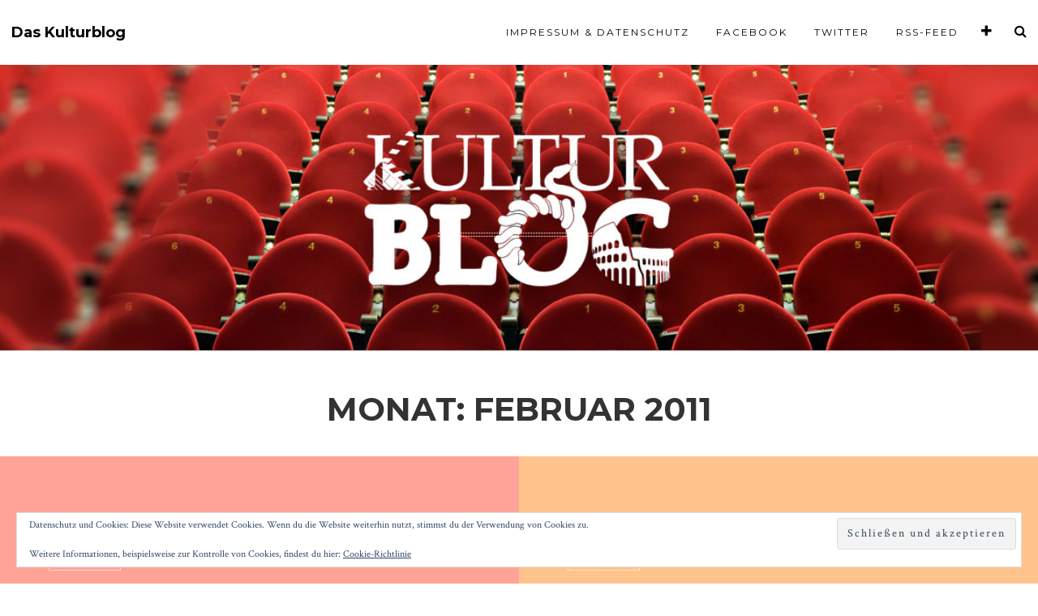

--- FILE ---
content_type: text/css
request_url: https://daskulturblog.com/wp-content/themes/silvio/style.css?ver=6.8.3
body_size: 16880
content:
/*
Theme Name: silvio
Theme URI: http://www.demo.silocreativo.com/silvio
Description: Silvio theme is a modern and clean layout for sharing travel photos and stories in WordPress Org.


Author: SiloCreativo
Author URI: http://www.silocreativo.com
Version: 1.3.1
License: GNU General Public License v2 or later
License URI: http://www.gnu.org/licenses/gpl-2.0.html
Tags: one-column, featured-images, custom-menu, custom-background, custom-colors, sticky-post, editor-style
Text Domain: silvio

This theme, like WordPress, is licensed under the GPL.
Use it to make something cool, have fun, and share what you've learned with others.
*/

/******************************************************************


------------ MAP ------------

01. RESET
02. TIPOGRAPHY
03. PATTERNS
04. GRIDS & SITE
05. HEADER STYLES
06. NAVIGATION STYLES
07. POSTS & CONTENT STYLES
08. PAGE NAVI STYLES
09. COMMENT STYLES
10. COMMENT FORM STYLES
11. SIDEBARS & ASIDES
12. FOOTER STYLES
13. MEDIA QUERIES

******************************************************************/

/**
 * 01. RESET
 *
 * Modified from Normalize.css to provide cross-browser consistency and a smart
 * default styling of HTML elements.
 *
 * @see http://git.io/normalize
 * -----------------------------------------------------------------------------------------------------------------------------------
 */
* {-webkit-box-sizing: border-box; -moz-box-sizing: border-box; box-sizing: border-box;}
article,
aside,
details,
figcaption,
figure,
footer,
header,
main,
nav,
section,
summary {
	display: block;
}

audio,
canvas,
video {
	display: inline-block;
	*display: inline;
	*zoom: 1;
}

audio:not([controls]) {
	display: none;
	height: 0;
}

[hidden] {
	display: none;
}

/**
 * 02. TIPOGRAPHY
 *
 * -------------------------------------------------------------------------------------------------------------------------------------------------------
 */
html {
	font-size: 100%;
	-webkit-text-size-adjust: 100%;
	-ms-text-size-adjust: 100%;
}

html,
button,
input,
select,
textarea {
	font-family: 'Crimson Text', serif;
}

body {
	color: #393939;
	background-color: #fff;
	padding: 0;
	border: 0;
	margin: 0 auto;
	font-weight: 400;
	text-rendering: optimizeLegibility;
	overflow-y: scroll;
}
a {
	color: #797979;
	text-decoration: none;
}
a:hover {
	color: #000;
	outline: 0;
}
a:focus,
:focus {
	outline: 0;
}
a:active,
a:visited {
	outline: 0;
}
h1, h2, h3, h4, h5, h6  {
	clear: both;
	font-family: 'Montserrat', Helvetica, sans-serif;
	text-transform: none;
	font-weight: 700;
	line-height: 1.4;
	color: #333;
}
h1 {
	margin: 44px 0 34px;
	font-size: 28px;
	font-size: 1.75rem;
}
h2 {
	margin: 44px 0 34px;
	font-size: 26px;
	font-size: 1.625rem;
}
h3 {
	margin: 34px 0 24px;
	font-size: 24px;
	font-size: 1.5rem;
}
h4 {
	margin: 24px 0 24px;
	font-size: 20px;
	font-size: 1.25rem;
}
h5 {
	margin: 24px 0 14px;
	font-size: 18px;
	font-size: 1.125rem;
}
h6 {
	margin: 24px 0 14px;
	font-size: 16px;
	font-size: 1rem;
}
address {
	font-style: italic;
	line-height: 1.5;
	margin: 0 0 24px;
	font-size: 20px;
	font-size: 1.25rem;
}
abbr[title] {
	border-bottom: 1px dotted;
}
b,
strong {
	font-weight: bold;
	color: #000;
}
dfn {
	font-style: italic;
}
mark {
	background: #ff0;
	color: #000;
}
p {
	line-height: 1.5;
	margin: 0 0 24px;
	font-size: 20px;
	font-size: 1.25rem;
}
code,
kbd,
pre,
samp {
	font-family: Consolas, Monaco, monospace;;
	_font-family: 'courier new', monospace;
	font-size: 18px;
	font-size: 1.125rem;
	-webkit-hyphens: none;
	-moz-hyphens:    none;
	-ms-hyphens:     none;
	hyphens:         none;
}
pre {
	background: #f5f5f5;
	color: #666;
	font-family: monospace;
	font-size: 18px;
	font-size: 1.125rem;
	margin: 20px 0;
	overflow: auto;
	padding: 20px;
	white-space: pre;
	white-space: pre-wrap;
}
blockquote,
q {
	-webkit-hyphens: none;
	-moz-hyphens:    none;
	-ms-hyphens:     none;
	hyphens:         none;
	quotes: none;
}
blockquote {
	font-size: 24px !important;
	font-size: 1.5rem !important;
	font-weight: 400;
	padding: 24px 24px 24px 100px;
	position: relative;
	margin: 0;
	font-style: italic;
	min-height: 115px;
}
blockquote p {
	font-size: 24px !important;
	font-size: 1.5rem !important;
	font-weight: 400;
	line-height: 1.45 !important;
	color: #797979;
}
blockquote blockquote {
	margin-right: 0;
}
blockquote cite,
blockquote small {
	font-size: 14px;
	font-size: 0.875rem;
	font-weight: 400;
	text-transform: uppercase;
	font-style: normal;
	font-family: 'Montserrat', Helvetica, sans-serif;
	color: #393939;
}
small {
	font-size: smaller;
}
sub,
sup {
	font-size: 75%;
	line-height: 0;
	position: relative;
	vertical-align: baseline;
}
sup {
	top: -0.5em;
}
sub {
	bottom: -0.25em;
}
dt {
	font-weight: bold;
}
menu,
ol,
ul {
	margin: 16px 0;
	padding: 0 0 0 40px;
	font-size: 20px;
	font-size: 1.25rem;
	line-height: 1.6;
}
dl {
	line-height: 1.6;
	font-size: 20px;
	font-size: 1.25rem;
}
ul {
	list-style: disc;
}
ol {
	list-style: decimal;
}
nav ul,
nav ol {
	list-style: none;
	list-style-image: none;
}
li >ul,
li > ol {
	margin: 0;
}
img {
	border: 0;
	-ms-interpolation-mode: bicubic;
	vertical-align: middle;
}
svg:not(:root) {
	overflow: hidden;
}
figure {
	margin: 0;
}
form {
	margin: 0;
}
fieldset {
	border: 1px solid #c0c0c0;
	margin: 0 2px;
	padding: 0.35em 0.625em 0.75em;
}
legend {
	border: 0;
	padding: 0;
	white-space: normal;
	*margin-left: -7px;
}
button,
input,
select,
textarea {
	font-size: 100%;
	margin: 0;
	max-width: 100%;
	vertical-align: baseline;
	*vertical-align: middle;
}

button,
input {
	line-height: normal;
}
button,
html input[type="button"],
input[type="reset"],
input[type="submit"] {
	-webkit-appearance: button;
	cursor: pointer;
	*overflow: visible;
}
button[disabled],
input[disabled] {
	cursor: default;
}
input[type="checkbox"],
input[type="radio"] {
	padding: 0;
	*height: 13px;
	*width: 13px;
}

input[type="search"] {
	-webkit-appearance: textfield;
	-webkit-box-sizing: content-box;
	-moz-box-sizing:    content-box;
	box-sizing:         content-box;
	padding-right: 2px; /* Don't cut off the webkit search cancel button */
}
input[type="search"]::-webkit-search-decoration {
	-webkit-appearance: none;
}
button::-moz-focus-inner,
input::-moz-focus-inner {
	border: 0;
	padding: 0;
}
textarea {
	overflow: auto;
	vertical-align: top;
}
table {
	border-bottom: 1px solid #ededed;
	border-collapse: collapse;
	border-spacing: 0;
	font-size: 20px;
	font-size: 1.25rem;
	line-height: 36px;
	margin: 0 0 20px;
	width: 100%;
}
caption,
th,
td {
	font-weight: normal;
	text-align: left;
}
caption {
	font-size: 16px;
	font-size: 1rem;
	margin: 20px 0;
}
th {
	text-transform: uppercase;
	border-top: 1px solid #ededed;
	font-family: 'Montserrat', Helvetica, sans-serif;
  	font-size: 16px;
  	font-size: 1rem;
  	line-height: 36px;
}
td {
	border-top: 1px solid #ededed;
	padding: 6px 10px 6px 0;
}
del {
	color: #333;
}
ins {
	background: #fff9c0;
	text-decoration: none;
}

/**
 * 03. PATTERNS
 * --------------------------------------------------------------------------------------------------------------------------------------------
 */

/* Clearing floats */
.clear:after,
.attachment .entry-header:after,
.site-footer .widget-area:after,
.entry-content:after,
.page-content:after,
.navigation:after,
.nav-links:after,
.gallery:after,
.comment:after {
	clear: both;
}

.clear:before,
.clear:after,
.attachment .entry-header:before,
.attachment .entry-header:after,
.site-footer .widget-area:before,
.site-footer .widget-area:after,
.entry-content:before,
.entry-content:after,
.page-content:before,
.page-content:after,
.navigation:before,
.navigation:after,
.nav-links:before,
.nav-links:after,
.gallery:before,
.gallery:after,
.comment:before,
.comment:after {
	content: "";
	display: table;
}

/* Assistive text */
.assistive-text {
	position: absolute !important;
	clip: rect(1px, 1px, 1px, 1px);
}
.assistive-text:hover,
.assistive-text:active,
.assistive-text:focus {
	background-color: #f1f1f1;
	border-radius: 3px;
	box-shadow: 0 0 2px 2px rgba(0,0,0,.6);
	clip: auto !important;
	color: #21759b;
	display: block;
	font-size: 14px;
	font-size: 0.875rem;
	font-weight: bold;
	line-height: normal;
	padding: 15px 23px 14px;
	position: absolute;
	top: 5px;
	left: 5px;
	text-decoration: none;
	height: auto;
	width: auto;
	z-index: 100000; /* Above WP toolbar */
}

/* Buttons */
a.more-link,
.st-button,
button,
input[type="submit"],
input[type="button"],
input[type="reset"],
.comment-navigation a,
.nav-links a div {
	background-color: #fff;
	display: inline-block;
	padding: 8px 12px;
	color: #393939;
	font-size: 12px;
	font-size: 0.75rem;
	line-height: 1.5;
	text-decoration: none;
	text-transform: uppercase;
	text-align: center;
	border: 1px dotted #393939;
	outline: 0;
	letter-spacing: 2px;
	font-weight: 400;
	font-family: 'Montserrat', Helvetica, sans-serif;
	-webkit-transition: .1s all linear;
	-moz-transition: .1s all linear;
	-o-transition: .1s all linear;
	transition: .1s all linear;
}
a.more-link:hover,
.st-button:hover,
button:hover,
input[type="submit"]:hover,
input[type="button"]:hover,
input[type="reset"]:hover,
.comment-navigation a:hover,
.nav-links a div:hover {
	color: #000;
	border: 1px solid #000;
}
a.more-link:active,
.st-button:active,
button:active,
input[type="submit"]:active,
input[type="button"]:active,
input[type="reset"]:active,
.comment-navigation a:active,
.nav-links a div:active {
	background-color: #f0f0f0;
	border: 1px solid #f0f0f0;
}

.meta-section {
overflow: hidden;
position: relative;
}
input[type="text"],
input[type="email"],
textarea,
.jetpack_subscription_widget #subscribe-email input {
	border: 1px solid #f0f0f0;
	padding: 5px 8px;
	width: 100%;
	background-color: #f0f0f0;
	font-family: 'Crimson Text', serif;
	font-size: 18px;
	font-size: 1.125rem;
	color: #797979;
	-webkit-transition: all 0.5s ease-in-out;
	-moz-transition: all 0.5s ease-in-out;
	-o-transition: all 0.5s ease-in-out;
	transition: all 0.5s ease-in-out;
	border-radius: 1px;
}
.post-password-required input[type="submit"] {
	padding: 7px 24px 4px;
	vertical-align: bottom;
}
.post-password-required input[type="submit"]:active {
	padding: 5px 24px 6px;
}

/* Form fields, general styles first. */
input[type="text"]:focus,
input[type="email"]:focus,
textarea:focus,
.jetpack_subscription_widget #subscribe-email input:focus {
	border: 1px solid #797979;
	outline: 0;
	background-color: #fff;
	color: #393939;
}
textarea, input { outline: none; }

/* Placeholder text color -- selectors need to be in separate to work. */
::-webkit-input-placeholder {
	color: #999;
}
:-moz-placeholder {
	color: #999;
}
::-moz-placeholder {
	color: #999;
}
:-ms-input-placeholder {
	color: #999;
}

/*
 * Responsive images
 *
 * Fluid images for posts, comments, and widgets
 */
.entry-content img,
.entry-summary img,
.comment-content img,
.widget img,
.wp-caption {
	max-width: 100%;
}

/* Make sure images with WordPress-added height and width attributes are scaled correctly. */
.entry-content img,
.entry-summary img,
.comment-content img[height],
img[class*="align"],
img[class*="wp-image-"],
img[class*="attachment-"] {
	height: auto;
}
img.size-full,
img.size-large,
img.wp-post-image {
	height: auto;
	max-width: 100%;
}

/* Make sure videos and embeds fit their containers. */
embed,
iframe,
object,
video {
	max-width: 100%;
}

/* Override the Twitter embed fixed width. */
.entry-content .twitter-tweet-rendered {
	max-width: 100% !important;
}

/* Images */
.alignleft {
	float: left;
}
.alignright {
	float: right;
}
.aligncenter {
	display: block;
	margin-left: auto;
	margin-right: auto;
}
blockquote.alignleft,
img.alignleft {
	margin: 7px 24px 7px 0;
}
.wp-caption.alignleft {
	margin: 7px 14px 7px 0;
}
blockquote.alignright,
img.alignright {
	margin: 7px 0 7px 24px;
}
.wp-caption.alignright {
	margin: 7px 0 7px 14px;
}
blockquote.aligncenter,
img.aligncenter,
.wp-caption.aligncenter {
	margin-top: 7px;
	margin-bottom: 7px;
}
.wp-caption .wp-caption-text,
.entry-caption {
	font-size: 18px;
	font-size: 1.125rem;
	line-height: 1.5;
	margin: 0;
	font-style: italic;
	text-transform: none;
	color: #757575;
	padding: 10px 0;
}

img.wp-smiley,
.rsswidget img {
	border: 0;
	border-radius: 0;
	box-shadow: none;
	margin-bottom: 0;
	margin-top: 0;
	padding: 0;
}

/* Transitions */
a {
	-webkit-transition: .1s all linear;
	-moz-transition: .1s all linear;
	-o-transition: .1s all linear;
	transition: .1s all linear;
	}

/**
 * 04. GRIDS & SITE
 *
 * ----------------------------------------------------------------------------------------------------------------------------
 */

* {
  -webkit-box-sizing: border-box;
     -moz-box-sizing: border-box;
          box-sizing: border-box;
}
*:before,
*:after {
  -webkit-box-sizing: border-box;
     -moz-box-sizing: border-box;
          box-sizing: border-box;
}
.container {
  padding-right: 15px;
  padding-left: 15px;
  margin-right: auto;
  margin-left: auto;
}
@media (min-width: 768px) {
  .container {
    width: 750px;
  }
}
@media (min-width: 992px) {
  .container {
    width: 970px;
  }
}
@media (min-width: 1200px) {
  .container {
    width: 1170px;
  }
}
.container-fluid {
  padding-right: 15px;
  padding-left: 15px;
  margin-right: auto;
  margin-left: auto;
}
.row {
  margin-right: -15px;
  margin-left: -15px;
}
.container:before,
.container:after,
.container-fluid:before,
.container-fluid:after,
.row:before,
.row:after {
  display: table;
  content: " ";
}
.container:after,
.container-fluid:after,
.row:after {
  clear: both;
}
.col-xs-1, .col-sm-1, .col-md-1, .col-lg-1, .col-xs-2, .col-sm-2, .col-md-2, .col-lg-2, .col-xs-3, .col-sm-3, .col-md-3, .col-lg-3, .col-xs-4, .col-sm-4, .col-md-4, .col-lg-4, .col-xs-5, .col-sm-5, .col-md-5, .col-lg-5, .col-xs-6, .col-sm-6, .col-md-6, .col-lg-6, .col-xs-7, .col-sm-7, .col-md-7, .col-lg-7, .col-xs-8, .col-sm-8, .col-md-8, .col-lg-8, .col-xs-9, .col-sm-9, .col-md-9, .col-lg-9, .col-xs-10, .col-sm-10, .col-md-10, .col-lg-10, .col-xs-11, .col-sm-11, .col-md-11, .col-lg-11, .col-xs-12, .col-sm-12, .col-md-12, .col-lg-12 {
  position: relative;
  min-height: 1px;
  padding-right: 15px;
  padding-left: 15px;
}
.col-xs-1, .col-xs-2, .col-xs-3, .col-xs-4, .col-xs-5, .col-xs-6, .col-xs-7, .col-xs-8, .col-xs-9, .col-xs-10, .col-xs-11, .col-xs-12 {
  float: left;
}
.col-xs-12 {
  width: 100%;
}
.col-xs-11 {
  width: 91.66666666666666%;
}
.col-xs-10 {
  width: 83.33333333333334%;
}
.col-xs-9 {
  width: 75%;
}
.col-xs-8 {
  width: 66.66666666666666%;
}
.col-xs-7 {
  width: 58.333333333333336%;
}
.col-xs-6 {
  width: 50%;
}
.col-xs-5 {
  width: 41.66666666666667%;
}
.col-xs-4 {
  width: 33.33333333333333%;
}
.col-xs-3 {
  width: 25%;
}
.col-xs-2 {
  width: 16.666666666666664%;
}
.col-xs-1 {
  width: 8.333333333333332%;
}
.col-xs-pull-12 {
  right: 100%;
}
.col-xs-pull-11 {
  right: 91.66666666666666%;
}
.col-xs-pull-10 {
  right: 83.33333333333334%;
}
.col-xs-pull-9 {
  right: 75%;
}
.col-xs-pull-8 {
  right: 66.66666666666666%;
}
.col-xs-pull-7 {
  right: 58.333333333333336%;
}
.col-xs-pull-6 {
  right: 50%;
}
.col-xs-pull-5 {
  right: 41.66666666666667%;
}
.col-xs-pull-4 {
  right: 33.33333333333333%;
}
.col-xs-pull-3 {
  right: 25%;
}
.col-xs-pull-2 {
  right: 16.666666666666664%;
}
.col-xs-pull-1 {
  right: 8.333333333333332%;
}
.col-xs-pull-0 {
  right: 0;
}
.col-xs-push-12 {
  left: 100%;
}
.col-xs-push-11 {
  left: 91.66666666666666%;
}
.col-xs-push-10 {
  left: 83.33333333333334%;
}
.col-xs-push-9 {
  left: 75%;
}
.col-xs-push-8 {
  left: 66.66666666666666%;
}
.col-xs-push-7 {
  left: 58.333333333333336%;
}
.col-xs-push-6 {
  left: 50%;
}
.col-xs-push-5 {
  left: 41.66666666666667%;
}
.col-xs-push-4 {
  left: 33.33333333333333%;
}
.col-xs-push-3 {
  left: 25%;
}
.col-xs-push-2 {
  left: 16.666666666666664%;
}
.col-xs-push-1 {
  left: 8.333333333333332%;
}
.col-xs-push-0 {
  left: 0;
}
.col-xs-offset-12 {
  margin-left: 100%;
}
.col-xs-offset-11 {
  margin-left: 91.66666666666666%;
}
.col-xs-offset-10 {
  margin-left: 83.33333333333334%;
}
.col-xs-offset-9 {
  margin-left: 75%;
}
.col-xs-offset-8 {
  margin-left: 66.66666666666666%;
}
.col-xs-offset-7 {
  margin-left: 58.333333333333336%;
}
.col-xs-offset-6 {
  margin-left: 50%;
}
.col-xs-offset-5 {
  margin-left: 41.66666666666667%;
}
.col-xs-offset-4 {
  margin-left: 33.33333333333333%;
}
.col-xs-offset-3 {
  margin-left: 25%;
}
.col-xs-offset-2 {
  margin-left: 16.666666666666664%;
}
.col-xs-offset-1 {
  margin-left: 8.333333333333332%;
}
.col-xs-offset-0 {
  margin-left: 0;
}
@media (min-width: 768px) {
  .col-sm-1, .col-sm-2, .col-sm-3, .col-sm-4, .col-sm-5, .col-sm-6, .col-sm-7, .col-sm-8, .col-sm-9, .col-sm-10, .col-sm-11, .col-sm-12 {
    float: left;
  }
  .col-sm-12 {
    width: 100%;
  }
  .col-sm-11 {
    width: 91.66666666666666%;
  }
  .col-sm-10 {
    width: 83.33333333333334%;
  }
  .col-sm-9 {
    width: 75%;
  }
  .col-sm-8 {
    width: 66.66666666666666%;
  }
  .col-sm-7 {
    width: 58.333333333333336%;
  }
  .col-sm-6 {
    width: 50%;
  }
  .col-sm-5 {
    width: 41.66666666666667%;
  }
  .col-sm-4 {
    width: 33.33333333333333%;
  }
  .col-sm-3 {
    width: 25%;
  }
  .col-sm-2 {
    width: 16.666666666666664%;
  }
  .col-sm-1 {
    width: 8.333333333333332%;
  }
  .col-sm-pull-12 {
    right: 100%;
  }
  .col-sm-pull-11 {
    right: 91.66666666666666%;
  }
  .col-sm-pull-10 {
    right: 83.33333333333334%;
  }
  .col-sm-pull-9 {
    right: 75%;
  }
  .col-sm-pull-8 {
    right: 66.66666666666666%;
  }
  .col-sm-pull-7 {
    right: 58.333333333333336%;
  }
  .col-sm-pull-6 {
    right: 50%;
  }
  .col-sm-pull-5 {
    right: 41.66666666666667%;
  }
  .col-sm-pull-4 {
    right: 33.33333333333333%;
  }
  .col-sm-pull-3 {
    right: 25%;
  }
  .col-sm-pull-2 {
    right: 16.666666666666664%;
  }
  .col-sm-pull-1 {
    right: 8.333333333333332%;
  }
  .col-sm-pull-0 {
    right: 0;
  }
  .col-sm-push-12 {
    left: 100%;
  }
  .col-sm-push-11 {
    left: 91.66666666666666%;
  }
  .col-sm-push-10 {
    left: 83.33333333333334%;
  }
  .col-sm-push-9 {
    left: 75%;
  }
  .col-sm-push-8 {
    left: 66.66666666666666%;
  }
  .col-sm-push-7 {
    left: 58.333333333333336%;
  }
  .col-sm-push-6 {
    left: 50%;
  }
  .col-sm-push-5 {
    left: 41.66666666666667%;
  }
  .col-sm-push-4 {
    left: 33.33333333333333%;
  }
  .col-sm-push-3 {
    left: 25%;
  }
  .col-sm-push-2 {
    left: 16.666666666666664%;
  }
  .col-sm-push-1 {
    left: 8.333333333333332%;
  }
  .col-sm-push-0 {
    left: 0;
  }
  .col-sm-offset-12 {
    margin-left: 100%;
  }
  .col-sm-offset-11 {
    margin-left: 91.66666666666666%;
  }
  .col-sm-offset-10 {
    margin-left: 83.33333333333334%;
  }
  .col-sm-offset-9 {
    margin-left: 75%;
  }
  .col-sm-offset-8 {
    margin-left: 66.66666666666666%;
  }
  .col-sm-offset-7 {
    margin-left: 58.333333333333336%;
  }
  .col-sm-offset-6 {
    margin-left: 50%;
  }
  .col-sm-offset-5 {
    margin-left: 41.66666666666667%;
  }
  .col-sm-offset-4 {
    margin-left: 33.33333333333333%;
  }
  .col-sm-offset-3 {
    margin-left: 25%;
  }
  .col-sm-offset-2 {
    margin-left: 16.666666666666664%;
  }
  .col-sm-offset-1 {
    margin-left: 8.333333333333332%;
  }
  .col-sm-offset-0 {
    margin-left: 0;
  }
}
@media (min-width: 992px) {
  .col-md-1, .col-md-2, .col-md-3, .col-md-4, .col-md-5, .col-md-6, .col-md-7, .col-md-8, .col-md-9, .col-md-10, .col-md-11, .col-md-12 {
    float: left;
  }
  .col-md-12 {
    width: 100%;
  }
  .col-md-11 {
    width: 91.66666666666666%;
  }
  .col-md-10 {
    width: 83.33333333333334%;
  }
  .col-md-9 {
    width: 75%;
  }
  .col-md-8 {
    width: 66.66666666666666%;
  }
  .col-md-7 {
    width: 58.333333333333336%;
  }
  .col-md-6 {
    width: 50%;
  }
  .col-md-5 {
    width: 41.66666666666667%;
  }
  .col-md-4 {
    width: 33.33333333333333%;
  }
  .col-md-3 {
    width: 25%;
  }
  .col-md-2 {
    width: 16.666666666666664%;
  }
  .col-md-1 {
    width: 8.333333333333332%;
  }
  .col-md-pull-12 {
    right: 100%;
  }
  .col-md-pull-11 {
    right: 91.66666666666666%;
  }
  .col-md-pull-10 {
    right: 83.33333333333334%;
  }
  .col-md-pull-9 {
    right: 75%;
  }
  .col-md-pull-8 {
    right: 66.66666666666666%;
  }
  .col-md-pull-7 {
    right: 58.333333333333336%;
  }
  .col-md-pull-6 {
    right: 50%;
  }
  .col-md-pull-5 {
    right: 41.66666666666667%;
  }
  .col-md-pull-4 {
    right: 33.33333333333333%;
  }
  .col-md-pull-3 {
    right: 25%;
  }
  .col-md-pull-2 {
    right: 16.666666666666664%;
  }
  .col-md-pull-1 {
    right: 8.333333333333332%;
  }
  .col-md-pull-0 {
    right: 0;
  }
  .col-md-push-12 {
    left: 100%;
  }
  .col-md-push-11 {
    left: 91.66666666666666%;
  }
  .col-md-push-10 {
    left: 83.33333333333334%;
  }
  .col-md-push-9 {
    left: 75%;
  }
  .col-md-push-8 {
    left: 66.66666666666666%;
  }
  .col-md-push-7 {
    left: 58.333333333333336%;
  }
  .col-md-push-6 {
    left: 50%;
  }
  .col-md-push-5 {
    left: 41.66666666666667%;
  }
  .col-md-push-4 {
    left: 33.33333333333333%;
  }
  .col-md-push-3 {
    left: 25%;
  }
  .col-md-push-2 {
    left: 16.666666666666664%;
  }
  .col-md-push-1 {
    left: 8.333333333333332%;
  }
  .col-md-push-0 {
    left: 0;
  }
  .col-md-offset-12 {
    margin-left: 100%;
  }
  .col-md-offset-11 {
    margin-left: 91.66666666666666%;
  }
  .col-md-offset-10 {
    margin-left: 83.33333333333334%;
  }
  .col-md-offset-9 {
    margin-left: 75%;
  }
  .col-md-offset-8 {
    margin-left: 66.66666666666666%;
  }
  .col-md-offset-7 {
    margin-left: 58.333333333333336%;
  }
  .col-md-offset-6 {
    margin-left: 50%;
  }
  .col-md-offset-5 {
    margin-left: 41.66666666666667%;
  }
  .col-md-offset-4 {
    margin-left: 33.33333333333333%;
  }
  .col-md-offset-3 {
    margin-left: 25%;
  }
  .col-md-offset-2 {
    margin-left: 16.666666666666664%;
  }
  .col-md-offset-1 {
    margin-left: 8.333333333333332%;
  }
  .col-md-offset-0 {
    margin-left: 0;
  }
}
@media (min-width: 1200px) {
  .col-lg-1, .col-lg-2, .col-lg-3, .col-lg-4, .col-lg-5, .col-lg-6, .col-lg-7, .col-lg-8, .col-lg-9, .col-lg-10, .col-lg-11, .col-lg-12 {
    float: left;
  }
  .col-lg-12 {
    width: 100%;
  }
  .col-lg-11 {
    width: 91.66666666666666%;
  }
  .col-lg-10 {
    width: 83.33333333333334%;
  }
  .col-lg-9 {
    width: 75%;
  }
  .col-lg-8 {
    width: 66.66666666666666%;
  }
  .col-lg-7 {
    width: 58.333333333333336%;
  }
  .col-lg-6 {
    width: 50%;
  }
  .col-lg-5 {
    width: 41.66666666666667%;
  }
  .col-lg-4 {
    width: 33.33333333333333%;
  }
  .col-lg-3 {
    width: 25%;
  }
  .col-lg-2 {
    width: 16.666666666666664%;
  }
  .col-lg-1 {
    width: 8.333333333333332%;
  }
  .col-lg-pull-12 {
    right: 100%;
  }
  .col-lg-pull-11 {
    right: 91.66666666666666%;
  }
  .col-lg-pull-10 {
    right: 83.33333333333334%;
  }
  .col-lg-pull-9 {
    right: 75%;
  }
  .col-lg-pull-8 {
    right: 66.66666666666666%;
  }
  .col-lg-pull-7 {
    right: 58.333333333333336%;
  }
  .col-lg-pull-6 {
    right: 50%;
  }
  .col-lg-pull-5 {
    right: 41.66666666666667%;
  }
  .col-lg-pull-4 {
    right: 33.33333333333333%;
  }
  .col-lg-pull-3 {
    right: 25%;
  }
  .col-lg-pull-2 {
    right: 16.666666666666664%;
  }
  .col-lg-pull-1 {
    right: 8.333333333333332%;
  }
  .col-lg-pull-0 {
    right: 0;
  }
  .col-lg-push-12 {
    left: 100%;
  }
  .col-lg-push-11 {
    left: 91.66666666666666%;
  }
  .col-lg-push-10 {
    left: 83.33333333333334%;
  }
  .col-lg-push-9 {
    left: 75%;
  }
  .col-lg-push-8 {
    left: 66.66666666666666%;
  }
  .col-lg-push-7 {
    left: 58.333333333333336%;
  }
  .col-lg-push-6 {
    left: 50%;
  }
  .col-lg-push-5 {
    left: 41.66666666666667%;
  }
  .col-lg-push-4 {
    left: 33.33333333333333%;
  }
  .col-lg-push-3 {
    left: 25%;
  }
  .col-lg-push-2 {
    left: 16.666666666666664%;
  }
  .col-lg-push-1 {
    left: 8.333333333333332%;
  }
  .col-lg-push-0 {
    left: 0;
  }
  .col-lg-offset-12 {
    margin-left: 100%;
  }
  .col-lg-offset-11 {
    margin-left: 91.66666666666666%;
  }
  .col-lg-offset-10 {
    margin-left: 83.33333333333334%;
  }
  .col-lg-offset-9 {
    margin-left: 75%;
  }
  .col-lg-offset-8 {
    margin-left: 66.66666666666666%;
  }
  .col-lg-offset-7 {
    margin-left: 58.333333333333336%;
  }
  .col-lg-offset-6 {
    margin-left: 50%;
  }
  .col-lg-offset-5 {
    margin-left: 41.66666666666667%;
  }
  .col-lg-offset-4 {
    margin-left: 33.33333333333333%;
  }
  .col-lg-offset-3 {
    margin-left: 25%;
  }
  .col-lg-offset-2 {
    margin-left: 16.666666666666664%;
  }
  .col-lg-offset-1 {
    margin-left: 8.333333333333332%;
  }
  .col-lg-offset-0 {
    margin-left: 0;
  }
}
/* visible content */
.visible-xs,
.visible-sm,
.visible-md,
.visible-lg {
  display: none !important;
}
@media (max-width: 767px) {
  .visible-xs {
    display: block !important;
  }
  .hidden-xs {
    display: none !important;
  }
}
@media (min-width: 768px) and (max-width: 991px) {
  .visible-sm {
    display: block !important;
  }
  .hidden-sm {
    display: none !important;
  }
}
@media (min-width: 992px) and (max-width: 1199px) {
  .visible-md {
    display: block !important;
  }
  .hidden-md {
    display: none !important;
  }
}
@media (min-width: 1200px) {
  .visible-lg {
    display: block !important;
  }
  .hidden-lg {
    display: none !important;
  }
}
/* text aligns */
.textleft-xs {
  text-align: left;
}
.textright-xs {
  text-align: right;
}
.textcenter-xs {
  text-align: center;
}
@media (min-width: 768px) {
  .textleft-sm {
    text-align: left;
  }
  .textright-sm {
    text-align: right;
  }
  .textcenter-sm {
    text-align: center;
  }
}
@media (min-width: 992px) {
  .textleft-md {
    text-align: left;
  }
  .textright-md {
    text-align: right;
  }
  .textcenter-md {
    text-align: center;
  }
}
@media (min-width: 1200px) {
  .textleft-lg {
    text-align: left;
  }
  .textright-lg {
    text-align: right;
  }
  .textcenter-lg {
    text-align: center;
  }
}

.site {
	margin: 0 auto;
	width: 100%;
	border: 0
}
.site-main {
	position: relative;
}
body.silvio-modal-open {
	overflow: hidden;
}
.site-content:after {
	clear: both;
	content: "";
	display: block;
}
#main:after {
	clear: both;
	content: "";
	display: block;
}


/**
 * 05. HEADER STYLES
 *
 * ----------------------------------------------------------------------------------------------------------------------------
 */

.site-header {
	position: relative;
    top: 0;
    left: 0;
    width: 100%;
    z-index: 70;
}
.image-header {
	padding: 30px 0px;
	background-position: center;
	background-repeat: no-repeat;
	background-size: cover;
	-moz-background-size: cover;
	-webkit-background-size: cover;
	background-image: -webkit-linear-gradient(90deg, #16222A 10%, #3A6073 90%); /* Chrome 10+, Saf5.1+ */
	background-image:    -moz-linear-gradient(90deg, #16222A 10%, #3A6073 90%); /* FF3.6+ */
	background-image:     -ms-linear-gradient(90deg, #16222A 10%, #3A6073 90%); /* IE10 */
	background-image:      -o-linear-gradient(90deg, #16222A 10%, #3A6073 90%); /* Opera 11.10+ */
	background-image:         linear-gradient(90deg, #16222A 10%, #3A6073 90%); /* W3C */
}
.image-header ul.menu-social li a {
	color: #fff;
}
.site-title,
.site-description,
.site-title-logo {
	text-align: center;
	padding: 0 15px 5px;
	margin: 0;
	color: #fff;
	line-height: 1.15;
}
.site-title {
	font-size: 24px;
	font-size: 1.5rem;
	font-weight: 700;
}
.site-title a {
	color: #fff;
}
.silvio-logo .site-title-logo {
	font-size: 18px;
	font-size: 1.125rem;
	padding: 0;
	font-weight: 700;
}
.silvio-logo .site-title-logo a {
	color: #000;
}
.site-description {
	font-size: 20px;
	font-size: 1.25rem;
	font-family: 'Crimson Text', serif;
	position: relative;
	padding-top: 20px;
	margin-top: 10px;
}
.site-description:before {
	position: absolute;
	top: 0;
	width: 200px;
	height: 5px;
	content: " ";
	border-top: 1px dotted #fff;
	border-bottom: 1px dotted #fff;
	left: 0;
	right: 0;
	margin: 0 auto;
}
.silvio-logo {
	display: inline-block;
	padding: 10px 14px;
	float: left;
	max-width: 220px;
}
.silvio-logo-img {
	display: inline-block;
	padding: 4px 15px;
	float: left;
	max-width: 220px;
}
.silvio-logo a,
.silvio-logo-img img {
	display: block;
}
.silvio-logo-img img {
	max-height: 32px;
	width: auto;
	max-width: 100%;
	height: auto;
}
.site-logo {
	max-width: 100%;
}


/**
 * 06. NAVIGATION STYLES
 *
 * ----------------------------------------------------------------------------------------------------------------------------
 */

/* Navbar */
.navbar {
	margin: 0 auto;
	width: 100%;
	padding: 0;
}
.silvio-menu-container {
	position: relative;
	display: block;
}
.silvio-menu-container:after{
    clear: both;
    content: "";
    display: block;
}


/* Small menu */
.menu-toggle,
.menu-search,
.menu-sidebar {
	cursor: pointer;
	display: block;
	float: right;
	padding: 9px 14px;
	font-size: 16px;
	font-size: 1rem;
	text-align: center;
	color: #000;
	position: relative;
	margin: 0;
	clear: none !important;
}
.menu-toggle:hover,
.menu-search:hover,
.menu-sidebar:hover {
	color: #797979;
}

/* Main Menu */
.main-navigation {
	display: none;
	min-height: 0px;
	width: 100%;
	max-width: 100%;
	margin: 0 auto;
	position: relative;
	font-weight: 400;
	font-family: 'Montserrat', Helvetica, sans-serif;
	float: right;
}
.nav-menu,
.nav-menu > ul {
	display: block;
	margin: 0;
	padding: 0;
	width: 100%;
}
.main-navigation li,
.main-navigation .children {
	display: block;
	float: none;
	position: relative;
	text-align: left;
}
.nav-menu li a {
	padding: 10px 16px;
	color: #000;
	border-top: 1px solid #000;
	display: block;
	font-size: 12px;
	font-size: 0.75rem;
	line-height: 1.5;
	letter-spacing: 2px;
	text-decoration: none;
	text-transform: uppercase;
	text-align: center;
	-webkit-transition: .4s all linear;
	-moz-transition: .4s all linear;
	-o-transition: .4s all linear;
	transition: .4s all linear;
	font-weight: 700;
	word-wrap: break-word;
}
.nav-menu li > ul {
	background-color: transparent;
	float: none;
	margin-left: 0;
	position: relative;
	left: auto;
	top: auto;
	padding-left: 0;
}
.nav-menu .sub-menu a,
.nav-menu .children a {
	width: auto;
	text-transform: none;
	letter-spacing: 1px;
	font-weight: normal;
	color: #000;
}
.nav-menu .sub-menu a:hover,
.nav-menu .children a:hover {
	color: #fff;
	background-color: #000;
}
.nav-menu li > ul a {
	width: auto;
}
.nav-menu li a:hover,
.nav-menu .current_page_item > a,
.nav-menu .current-menu-item > a {
	color: #fff;
	background-color: #000;
}


/**
 * 07. POSTS & CONTENT STYLES
 * -------------------------------------------------------------------------------------------------------------------------------------
 */

.hentry {
	padding-top: 0px;
	padding-bottom: 30px;
	position: relative;
	overflow: hidden;
}
.entry-header,
.entry-content,
.entry-summary,
.entry-meta,
.entry-footer,
.archive-title,
.archive-meta {
	width: 100%;
}


/**
 * 07.1 Entry Header
 * ----------------------------------------------------------------------------
 */

.entry-header {
	text-align: left;
}

/* Entry Title */
.entry-title {
	margin: 0;
	padding-top: 15px;
	padding-bottom: 15px;
	margin-bottom: 15px;
	color: #fff;
	text-transform: uppercase;
	position: relative;
	word-wrap: break-word;
}
.entry-title a {
	color: #fff;
	text-decoration: none;
}
.entry-title a:hover {
	color: #fff;
}
.sidebar .entry-header .entry-meta {
	padding: 0;
}

/* Entry Thumbnail */
.entry-thumbnail {
	padding: 10px 0;
}
.entry-thumbnail img {
	display: block;
	margin: 0 auto;
}


/**
 * 07.2 Entry Meta
 * ----------------------------------------------------------------------------
 */

.entry-meta {
	clear: both;
	font-size: 20px;
	font-size: 1.25rem;
	line-height: 1.5;
	padding: 0;
	position: relative;
}
.categories-links-index a {
	font-size: 11px !important;
	padding: 4px 7px;
	color: #fff;
	border: 1px dotted #fff;
	letter-spacing: 1px;
	font-family: 'Montserrat', Helvetica, sans-serif;
	font-weight: 400;
	text-transform: uppercase;
	background-color: transparent;
	-webkit-transition: .6s all linear;
	-moz-transition: .6s all linear;
	-o-transition: .6s all linear;
	transition: .6s all linear;
}
.categories-links-index a:hover {
	text-decoration: none;
	-webkit-transition: .02s all linear;
	-moz-transition: .02s all linear;
	-o-transition: .02s all linear;
	transition: .02s all linear;
	border: 1px solid #fff;
	outline: 0;
}
.single .entry-footer .entry-meta {
	padding: 25px 10px 0;
	border-top: 1px solid #cfcfcf;
	font-family: 'Montserrat', Helvetica, sans-serif;
	font-size: 12px;
	font-size: 0.75rem;
	letter-spacing: 2px;
	text-transform: uppercase;
}
.entry-meta span {
	display: block;
	margin-right: 0px;
	margin-bottom: 10px;
}
.entry-meta span.comments-link {
	display: inline;
	margin-right: 20px;
}
.entry-meta span:last-child {
	margin-right: 0;
}
.entry-meta .fa {
	margin-right: 5px;
	font-size: 16px;
	color: #393939;
  	vertical-align: top;
}
.post-grid-content .entry-meta span,
.silvio-single-bg .entry-meta span {
	display: inline-block;
	margin-right: 2px;
	margin-bottom: 0;
}
.post-grid-content .entry-footer .entry-meta,
.silvio-single-bg .more-entry-meta .entry-meta {
	font-size: 18px;
	font-style: italic;
}
.post-grid-content .entry-footer .entry-meta span a,
.silvio-single-bg .more-entry-meta .entry-meta span a {
	border-bottom: 1px dotted #fff;
	color: #fff;
}
.post-grid-content .entry-footer .entry-meta span a:hover,
.silvio-single-bg .more-entry-meta .entry-meta span a:hover {
	border-bottom: 1px solid #fff;
	color: #fff;
}
.entry-meta .tags-links a {
	font-size: 11px !important;
	padding: 4px 7px;
	letter-spacing: 1px;
	font-family: 'Montserrat', Helvetica, sans-serif;
	font-weight: 400;
	color: #fff;
	text-transform: uppercase;
	background-color: #CFCFCF;
	-webkit-transition: .2s all linear;
	-moz-transition: .2s all linear;
	-o-transition: .2s all linear;
	transition: .2s all linear;
	margin-bottom: 5px;
	display: inline-block;
}
.entry-meta .tags-links a:hover {
	opacity: .6;
}

/**
 * 07.3 Entry Content
 * ----------------------------------------------------------------------------
 */

.entry-content,
.entry-summary {
	padding-top: 50px;
	padding-bottom: 10px;
	word-wrap: break-word;
}
/* Entry summary */
.entry-content p,
.entry-summary p,
.entry-content ul,
.entry-summary ul,
.entry-content ol,
.entry-summary ol,
.entry-content div {
	font-size: 22px;
	font-size: 1.375rem;
	line-height: 1.50;
}
.entry-summary p,
.entry-content p {
	margin-bottom: 30px;
}
.entry-content > p:first-child {
	min-height: 66px;
}
.entry-content > p:first-child:first-letter {
	float: left;
	color: #000;
	font-size: 70px;
	line-height: 48px;
	padding-top: 18px;
	padding-right: 8px;
	padding-left: 0px;
	font-family: 'Crimson Text', serif;
	font-weight: 700;
}
.entry-summary a,
.entry-content a,
a.comment-reply-link,
.comment-content a {
	color: #797979;
	border-bottom: 1px dotted #797979;
}
.entry-summary a:hover,
.entry-content a:hover,
a.comment-reply-link:hover,
.comment-content a:hover {
	color: #000;
	border-bottom: 1px solid #000;
}
.entry-summary a.more-link {
	font-family: 'Montserrat', Helvetica, sans-serif;
	font-weight: 700;
	color: #000;
	display: table;
	padding: 6px 8px;
	text-decoration: none;
	text-align: center;
	border: none !important;
	outline: 0;
	background-color: transparent;
	margin: 0 auto;
	line-height: 1.5;
}
.entry-summary a.more-link:hover {
	background-color: #f4f4f4;
	color: #000;
	border: none !important;
}
.entry-summary a.more-link:active {
	background-color: #eee;
	color: #000;
	border: none !important;
}
.page-content {
	padding-top: 10px;
	padding-bottom: 50px;
}

/**
 * 07.4 Entry Footer
 * ----------------------------------------------------------------------------
 */
.entry-footer {
	padding-top: 10px;
	padding-bottom: 0px;
}

 /**
 * 07.5 Body Classes
 * ----------------------------------------------------------------------------
 */
/* home page */

/* blog template page */
.post-grid {
	position: relative;
	overflow: hidden;
	min-height: 350px;
	color: #fff;
	background-color: #fff;
	background-repeat: no-repeat;
	background-position: center;
	background-size: cover;
	padding-top: 20px;
	display: table;
}
.post-grid.post-grid-nobg:nth-of-type(4n+1) {
	background-color: #FFA398;
}
.post-grid.post-grid-nobg:nth-of-type(4n+2) {
	background-color: #FFC48C;
}
.post-grid.post-grid-nobg:nth-of-type(4n+3) {
	background-color: #E2D6C4;
}
.post-grid.post-grid-nobg:nth-of-type(4n+4) {
	background-color: #9AD9D2;
}
.post-grid.post-grid-bg {
	background-color: #000;
}
.post-grid .post-grid-content {
	position: initial;
	vertical-align: bottom;
	display: table-cell;
}
.post-grid-link {
	position: absolute;
	z-index: 50;
	top: 0;
	right: 0;
	bottom: 0;
	left: 0;
	display: block;
	cursor: pointer;
	color: transparent;
}
.post-grid .text-container {
	position: relative;
	z-index: 3;
}
.silvio-single-bg-image .overlay,
.post-grid-bg .overlay {
	position: absolute;
	z-index: 2;
	top: 0;
	right: 0;
	bottom: 0;
	left: 0;
	display: block;
	-webkit-transition: .6s all linear;
	-moz-transition: .6s all linear;
	-o-transition: .6s all linear;
	transition: .6s all linear;
	background: -webkit-gradient(linear, 50% 0%, 50% 100%, color-stop(0%, rgba(0, 0, 0, 0)), color-stop(100%, rgba(0, 0, 0, .45)));
	background: -moz-linear-gradient(top, rgba(0, 0, 0, 0), rgba(0, 0, 0, .45));
	background: -webkit-linear-gradient(top, rgba(0, 0, 0, 0), rgba(0, 0, 0, .45));
	background: linear-gradient(to bottom, rgba(0, 0, 0, 0), rgba(0, 0, 0, .45));
}

/* single template page */
.silvio-single-bg {
	background-color: #000;
	position: relative;
	color: #fff;
	overflow: hidden;
}
.silvio-single-bg-image {
	min-height: 500px;
	min-height: calc(100vh - 40px);
	background-repeat: no-repeat;
	background-position: center;
	background-size: cover;
}
.silvio-single-bg-color {
	padding-top: 20px;
	padding-bottom: 20px;
	color: #fff;
}
.silvio-single-bg-image > .container {
	position: absolute;
	right: 0px;
	bottom: 50px;
	left: 0px;
	z-index: 3;
}

/* page template page */
.silvio-page-bg {
	padding-top: 40px;
}
.silvio-page-bg .entry-title {
	color: #000;
	margin-bottom: 0;
	padding-bottom: 0;
}

/* archive template page */

/* category template page */

/* wp-admin bar */

/* tag template page */

/* gallery */

/* Image Galleries */
.gallery {
	margin-bottom: 20px;
}
.tiled-gallery p,
.gallery p {
	margin: 0 !important;
}
.gallery-item {
	float: left;
	margin: 0 4px 4px 0;
	overflow: hidden;
	position: relative;
}
.gallery-columns-1 .gallery-item {
	max-width: 100%;
}
.gallery-columns-2 .gallery-item {
	max-width: 48%;
	max-width: -webkit-calc(50% - 4px);
	max-width:         calc(50% - 4px);
}
.gallery-columns-3 .gallery-item {
	max-width: 32%;
	max-width: -webkit-calc(33.3% - 4px);
	max-width:         calc(33.3% - 4px);
}
.gallery-columns-4 .gallery-item {
	max-width: 23%;
	max-width: -webkit-calc(25% - 4px);
	max-width:         calc(25% - 4px);
}
.gallery-columns-5 .gallery-item {
	max-width: 19%;
	max-width: -webkit-calc(20% - 4px);
	max-width:         calc(20% - 4px);
}
.gallery-columns-6 .gallery-item {
	max-width: 15%;
	max-width: -webkit-calc(16.7% - 4px);
	max-width:         calc(16.7% - 4px);
}
.gallery-columns-7 .gallery-item {
	max-width: 13%;
	max-width: -webkit-calc(14.28% - 4px);
	max-width:         calc(14.28% - 4px);
}
.gallery-columns-8 .gallery-item {
	max-width: 11%;
	max-width: -webkit-calc(12.5% - 4px);
	max-width:         calc(12.5% - 4px);
}
.gallery-columns-9 .gallery-item {
	max-width: 9%;
	max-width: -webkit-calc(11.1% - 4px);
	max-width:         calc(11.1% - 4px);
}
.gallery-columns-1 .gallery-item:nth-of-type(1n),
.gallery-columns-2 .gallery-item:nth-of-type(2n),
.gallery-columns-3 .gallery-item:nth-of-type(3n),
.gallery-columns-4 .gallery-item:nth-of-type(4n),
.gallery-columns-5 .gallery-item:nth-of-type(5n),
.gallery-columns-6 .gallery-item:nth-of-type(6n),
.gallery-columns-7 .gallery-item:nth-of-type(7n),
.gallery-columns-8 .gallery-item:nth-of-type(8n),
.gallery-columns-9 .gallery-item:nth-of-type(9n) {
	margin-right: 0;
}
.gallery-caption {
	background-color: rgba(0, 0, 0, 0.7);
	-webkit-box-sizing: border-box;
	-moz-box-sizing:    border-box;
	box-sizing:         border-box;
	color: #fff;
	font-size: 20px;
	font-size: 1.25rem;
	line-height: 1.5;
	margin: 0;
	max-height: 50%;
	opacity: 0;
	padding: 6px 8px;
	position: absolute;
	bottom: 0;
	left: 0;
	text-align: left;
	width: 100%;
}
.gallery-caption:before {
	content: "";
	height: 100%;
	min-height: 49px;
	position: absolute;
	top: 0;
	left: 0;
	width: 100%;
}
.gallery-item:hover .gallery-caption {
	opacity: 1;
}
.gallery-columns-7 .gallery-caption,
.gallery-columns-8 .gallery-caption,
.gallery-columns-9 .gallery-caption {
	display: none;
}




/**
 * 07.6 Post Formats
 * ----------------------------------------------------------------------------
 */

/* Sticky  */
.sticky {
	width: 100%;
	min-height: 500px;
}
/* Video */
.jetpack-video-wrapper {
	margin-bottom: 35px;
}
/* Audio */
.mejs-controls a.mejs-horizontal-volume-slider {
	background: #222;
}
.mejs-container a {
border-bottom: none !important;
}
/* Reblogger */
.reblogger-note blockquote {
	min-height: 0;
}
.reblogger-note blockquote p {
	font-size: 20px !important;
	font-size: 1.25rem !important;
	line-height: 1.55;
}
.reblogger-note blockquote:before {
	content: none;
}
.reblog-post .reblog-source {
	font-weight: normal;
}


/**
 * 07.7 Attachments
 * ----------------------------------------------------------------------------
 */

.image-navigation {
	margin: 0 auto;
	max-width: 1040px;
	position: relative;
}

.image-navigation a:hover {
	text-decoration: none;
}

.image-navigation .nav-previous,
.image-navigation .nav-next {
	position: absolute;
	top: 50px;
}

.image-navigation .nav-previous {
	left: 0;
}

.image-navigation .nav-next {
	right: 0;
}

.image-navigation .meta-nav {
	font: 400 32px 'Montserrat', Helvetica, sans-serif;
	vertical-align: -webkit-calc(-4px);
	vertical-align:         calc(-4px);
}

/**
 * 07.8 Archives
 * ----------------------------------------------------------------------------
 */

.archive-navigation {
	padding: 30px 0;
	clear: both;
}

.archive-header,
.archive-title,
.archive-meta {
	width: 100%;
}
.page-header,
.archive-header {
	padding-top: 20px;
	padding-bottom: 20px;
}

/* Archive title */
.page-title,
.archive-title {
	margin: 0;
	padding-top: 10px;
	padding-bottom: 10px;
	text-transform: uppercase;
	word-wrap: break-word;
}

/* Archive meta or description */
.archive-meta {
	margin: 0;
	font-size: 20px;
	font-size: 1.25rem;
	padding-bottom: 5px;
	padding-top: 5px;
	width: 100%;
}


/**
 * 07.9 Search Results/No posts
 * ----------------------------------------------------------------------------
 */

.error-header,
.error-title,
.error-content {
}



/**
 * 07.10 404
 * ----------------------------------------------------------------------------
 */

.error404 .entry-header {
	padding-top: 40px;
}
.error-header {
	margin-bottom: 20px;
}
.error-title {
	font-size: 120px;
	font-size: 7.5rem;
	font-weight: 700;
	text-transform: none;
	margin: 10px 0 50px;
}
.error-content {
}

/**
 * 07.11 Shortcodes
 * ----------------------------------------------------------------------------
 */


/* ------- Multicoumns Shortcode ------- */
.one-second,
.one-third,
.two-third,
.one-fourth,
.two-fourth,
.three-fourth {
	width:100%;
}
.one-second,
.one-third,
.two-third,
.one-fourth,
.two-fourth,
.three-fourth {
	float:left;
	margin-right:0;
	margin-bottom: 20px;
	position:relative;
}
.last {
	clear:right;
	margin-right:0 !important;
}
.divider {
	width: 100%;
	margin-bottom: 15px;
	padding-top: 15px;
	display: block;
	clear: both;
}

/* ------- Infoboxes ------- */
.white-box,
.blue-box,
.yellow-box,
.red-box,
.green-box,
.lightgrey-box,
.grey-box,
.dark-box {
	margin: 35px 0;
	padding: 25px;
	overflow:hidden;
	line-height:1.45;
}
#content .white-box p,
#content .blue-box p,
#content .yellow-box p,
#content .red-box p,
#content .green-box p,
#content .lightgrey-box p,
#content .grey-box p,
#content .dark-box p {
	margin: 0 0 30px;
}
.white-box {
	background:#fff;
	border:2px solid #333;
}
.blue-box {
	background:#E5F4FB;
	border:2px solid #C6D9E9;
	color:#8EA4AF;
}
.yellow-box {
	background:#FFFFE0;
	border:2px solid #E6DB55;
	color:#CC9F3B;
}
.red-box {
	background:#FFE6E6;
	border:2px solid #F27070;
	color:#DD6666;
}
.green-box {
	background:#EFF8E6;
	border:2px solid #D6EEBD;
	color:#89A270;
}
.grey-box {
	background:#CBCACA;
	border:2px solid #B2B2B2;
	color:#6D6C6C;
}


/* ------- Buttons ------- */
.st-button {
	display:inline-block;
	cursor:pointer;
}
.st-button:hover {
	color:#fff !important;
}
a.st-button {
	margin:10px 10px 10px 0;
	color:#fff !important;
	border:2px solid transparent !important;
}
a.st-button:hover {
	text-decoration: none;
}
.st-button.red {background:#e74c3c;}
.st-button.red:hover {background:#ec7063;}
.st-button.red:active {background:#c44133;}
.st-button.green {background:#1abc9c;}
.st-button.green:hover {background:#48c9b0;}
.st-button.green:active {background:#16a085;}
.st-button.blue {background:#3498db;}
.st-button.blue:hover {background:#5dade2;}
.st-button.blue:active {background:#2c81ba;}
.st-button.yellow {background:#f1c40f;}
.st-button.yellow:hover {background: #f5d313;}
.st-button.yellow:active {background: #cda70d;}
.st-button.purple  {background: #8E44AD;}
.st-button.purple:hover {background: #9B59B6;}
.st-button.purple:active {background: #8F47AE;}
.st-button.grey {background: #bdc3c7; color: #fff;}
.st-button.grey:hover {background: #cacfd2; color: #fff;}
.st-button.grey:active {background: #a1a6a9; color: #fff;}
.st-button.black {background: #34495e; color: #fff;}
.st-button.black:hover {background: #415b76; color: #fafafa !important;}
.st-button.black:active {background: #2c3e50; color: #fafafa !important;}

 /**
 * 08. PAGE NAVI STYLES
 *
 * -------------------------------------------------------------------------------------------------------------------------------------------------------
 */

.page-links {
	padding-bottom: 20px;
	font-size: 20px;
	font-size: 1.25rem;
}
.navigation .nav-previous {
	float: left;
	max-width: 49%;
	letter-spacing: 2px;
	word-wrap: break-word;
}
.navigation .nav-next {
	float: right;
	max-width: 49%;
	letter-spacing: 2px;
	word-wrap: break-word;
}
.navigation .nav-links a {
	color: #000;
	font-size: 50px;
}
.navigation .nav-links a:hover {
	color: #000;
	text-decoration: none;
}
.paging-navigation {
	padding: 30px 15px;
	clear: both;
}
.paging-navigation .nav-links,
.post-navigation .nav-links {
	margin: 0 auto;
	width: 100%;
}
.post-navigation {
	padding: 10px 0;
}
.paging-navigation .nav-previous,
.paging-navigation .nav-next {
}


/**
 * 09. COMMENT STYLES & 10. COMMENT FORM STYLES
 * ----------------------------------------------------------------------------
 */

/* General Styles */
 #comments {
}
.comments-title,
.comment-reply-title,
.no-comments {
	text-align: left;
	margin: 0 auto;
	padding-top: 55px;
	padding-bottom: 5px;
	width: 100%;
	font-weight: 700;
	text-transform: uppercase;
}
#respond #commentform {
	margin: 0 auto;
	width: 100%;
}
.comment-list {
	list-style-type: none;
	padding: 10px 0px 20px;
	margin-top: 0;
	background: transparent;
}
.comment-list .children {
	list-style-type: none;
	margin-left: 15px;
	padding-left: 15px;
}


/* Coments */
.comment,
.comment-list article.social-twitter {
	padding: 35px 0;
	background: transparent;
	position: relative;
}
.comment-list > li > .comment:before {
	content: "";
	max-width: 100%;
	width: 320px;
	height: 2px;
	position: absolute;
	display: block;
	top: 0;
	left: 0;
	border-top: 1px solid #cfcfcf;
}
.comment-list > li:first-child > .comment:before {
	content: none;
}
.comment-author {
	float: left;
	margin-right: 26px;
	max-width: 74px;
}
.comment-author .avatar {
	display: block;
	margin-bottom: 10px;
}
.comment-author .fn,
.comment-reply-link {
	font-size: 20px;
	font-size: 1.25rem;
	font-style: normal;
	padding: 2px;
}
.comment-author .fn {
	float: left;
	width: 100%;
	text-align: center;
}
.bypostauthor {
}
.comment-list .edit-link {
	margin-left: 20px;
}
.comment-meta {
	float: right;
	width: 79%;
	width: -webkit-calc(100% - 100px);
	width:         calc(100% - 100px);
}
.comment-content,
.reply {
	float: none;
	width: 100%;
	clear: both;
}
.comment-content {
	padding-top: 20px;
	overflow: hidden;
	word-wrap: break-word;
}
.comment-meta,
.comment-meta a {
	font-size: 18px;
	margin-bottom: 20px;
	font-style: italic;
}
h3.comment-author-name,
h3.comment-author-name a {
	font-size: 14px;
	text-transform: uppercase;
	margin: 0 0 5px;
	color: #393939;
	font-style: normal;
	word-wrap: break-word;
}
h3.comment-author-name a.comment-reply-link {
	margin-left: 10px;
}
.comment-meta a:hover {
}
.ping-meta {
	font-size: 20px;
	font-size: 1.25rem;
	line-height: 1.35;
}
.comment-awaiting-moderation {
}
.comment-awaiting-moderation:before {
}

/* Comment form */
#respond {
	padding-top: 20px;
	padding-bottom: 20px;
	margin-bottom: 0px;
}
#reply-title {
	margin-bottom: 20px;
	font-weight: 700;
}
#reply-title small a {
	float: right;
	overflow: hidden;
	font-size: 10px;
}
#reply-title small a:hover {
}
.sidebar .comment-list #reply-title,
.sidebar .comment-list #commentform {
	padding: 0;
}
#commentform .comment-notes {
	margin-bottom: 15px;
	font-size: 18px;
 	font-size: 1.125rem;
}
#commentform .comment-form-author,
#commentform .comment-form-email,
#commentform .comment-form-url {
	width: 100%;
	margin-right: 0%;
	margin-bottom: 8px;
}
#commentform label[for="author"],
#commentform label[for="email"],
#commentform label[for="url"],
#commentform label[for="comment"] {
	float: left;
	padding: 5px 0;
	font-size: 18px;
	font-size: 1.125rem;
}
#commentform .required {
	color: #7c7b7b;
}
#commentform textarea {
	height: 100px; /* Smaller field for mobile. */
}
.form-allowed-tags {
	display: none;
}
.comment-list .pingback,
.comment-list .trackback {
	padding-top: 24px;
}
.comment-navigation {
	font-size: 16px;
	font-size: 1rem;
	margin: 0 auto;
	padding: 20px 0 30px;
	width: 100%;
	text-transform: none;
}
.no-comments {
	padding-bottom: 30px;
}



/**
 * 11. SIDEBARS & ASIDES
 * ----------------------------------------------------------------------------
 */

/* Secondary Sidebar */
#secondary {
	padding-top: 20px;
	padding-bottom: 20px;
}
#secondary a {
}
#secondary a:hover {
	color: #000;
}
#secondary a:active,
#secondary a:visited {
}
#secondary .widget  {
	text-align: center;
}
.widget  {
	width: 100%;
	font-size: 20px;
	font-size: 1.25rem;
	line-height: 1.55;
	padding: 0px 0px 20px;
	margin-bottom: 20px;
	word-wrap: break-word;
}
.widget-title {
	padding: 0px 0px 10px;
	color: #000;
	margin: 0 30px 20px;
	font-weight: 700;
	text-transform: uppercase;
	text-align: center;
	border-bottom: 1px solid #cfcfcf;
	word-wrap: break-word;
}
.widget-title a {
	color: #000;
}

/* General Sidebar Modal Styles */
.silvio-modal {
  position: fixed;
  top: 0;
  left: 0;
  width: 100%;
  max-width: 100%;
  z-index: 999999;
  min-height: 100vh;
  height: 100%;
  display: none;
  background-color: #f4f4f4;
  padding: 50px 25px;
}
.silvio-modal-open .silvio-modal {
	overflow-y: scroll;
}
.silvio-close-modal {
  position: absolute;
  top: 0;
  right: 0;
  display: block;
  padding: 11px 14px;
  font-size: 16px;
	font-size: 1rem;
    z-index: 9;
}
.silvio-search #searchform {
  position: absolute;
  margin: auto;
  top: 0;
  left: 0;
  bottom: 0;
  right: 0;
}
.silvio-search input {
background: none;
  position: absolute;
  top: 0;
  left: 0;
  bottom: 0;
  right: 0;
  padding: 50px;
  line-height: 50px;
  font-size: 40px;
  border: none;
  text-align: center;
  min-height: 100vh;
}
.silvio-search input:focus {
	background: none;
	border: none !important;
}

/* General Sidebar Styles */
.widget ul,
.widget ol {
	list-style-type: none;
	margin: 0;
	padding: 0;
}
.widget li {
	line-height: 1.5;
	padding: 5px 0;
}
.widget .children li:last-child {
	padding-bottom: 0;
}
.widget li > ul,
.widget li > ol {
	margin-left: 20px;
}

/* Search widget */
#searchform {
	position: relative;
}
#searchform .field {
	width: 100%;
}
#searchform .submit {
	position: absolute;
	top: 2px;
	right: 2px;
	bottom: 2px;
	display: block;
	cursor: pointer;
	border: none;
	padding: 5px;
	font-size: 20px;
	font-size: 1.25rem;
	color: #999 !important;
	background: transparent;
}

/* RSS Widget */
.widget_rss .rss-date {
	display: block;
}

.widget_rss .rss-date,
.widget_rss li > cite {
}

/* Calendar Widget */
.widget_calendar table {
	line-height: 2;
	margin: 0;
}
.widget_calendar caption {
	font-weight: 700;
	line-height: 1.7;
	margin-bottom: 18px;
	text-align: left;
	text-transform: uppercase;
}
.widget_calendar thead th {}
.widget_calendar tbody td,
.widget_calendar thead th {
	text-align: center;
	padding: 4px;
}
.widget_calendar tbody a {
	display: block;
}
.widget_calendar tbody a:hover {
}

.widget_calendar tbody a:hover {
}

.widget_calendar #prev {
	padding-left: 5px;
}

.widget_calendar #next {
	padding-right: 5px;
	text-align: right;
}

/* Tagcloud Widget */
.widget .tagcloud {
	overflow: hidden;
}
.widget .tagcloud a {
	font-size: 12px !important;
	font-family: 'Montserrat', Helvetica, sans-serif;
	font-weight: 400;
	color: #fff;
	padding: 2px 7px;
	margin: 0 5px 5px 0;
	border: none;
	letter-spacing: 1px;
	float: left;
	background-color: #CFCFCF;
	-webkit-transition: .6s all linear;
	-moz-transition: .6s all linear;
	-o-transition: .6s all linear;
	transition: .6s all linear;
}
.widget .tagcloud a:hover {
	text-decoration: none;
	-webkit-transition: .02s all linear;
	-moz-transition: .02s all linear;
	-o-transition: .02s all linear;
	transition: .02s all linear;
	outline: 0;
	color: #fff !important;
	opacity: .6;
}
/* Recent comments Widget */
.recentcomments:before {
	content: "\f075";
	font-family: FontAwesome;
	padding-right: 6px;
}

/* Facebook Like box */
#secondary .widget.widget_facebook_likebox {
	padding: 0;
	background-color: transparent;
}
#secondary .widget_facebook_likebox .widget-title {
	margin: 0;
}
/* Follow Bottom */
#secondary .widget.widget_follow_button_widget {
	padding: 0;
	background-color: transparent;
}
/* Flickr Widget */
#secondary .widget.widget_flickr {
	padding: 0;
	background-color: transparent;
}
#secondary .widget_flickr .widget-title {
	margin: 0;
}
#flickr_badge_wrapper {
	background: transparent !important;
	border: 0 !important;
}
#flickr_badge_uber_wrapper {
	margin: 0 auto;
}
#flickr_badge_uber_wrapper td {
	border: 0 !important;
	text-align: center;
}
#flickr_badge_uber_wrapper a:hover,
#flickr_badge_uber_wrapper a:link,
#flickr_badge_uber_wrapper a:active,
#flickr_badge_uber_wrapper a:visited {
	color: #7c7b7b !important;
}
/* goodreads Widget */
#secondary .widget.widget_goodreads {
	padding: 0;
	background-color: transparent;
}
#secondary .widget_goodreads .widget-title {
	margin: 0;
}
.widget_goodreads a {
	color: #000 !important;
}
/* Jetpack Sharedaddy */
div.sharedaddy, #content div.sharedaddy, #main div.sharedaddy {
	text-align: center;
}
.sd-social-icon .sd-content ul li[class*='share-'] a.sd-button {
	background: #CFCFCF !important;
    border-radius: 1px !important;
}

/* WP Instagram Widget */
.sidebar .instagram-pics {
	display: block;
	margin: 0 auto;
	max-width: 472px;
}
.sidebar .instagram-pics li {
	width: 31.8%;
	display: inline-block;
	border-bottom: none;
	padding: 0;
	margin: 0 2px 4px;
	text-align: center;
}
.sidebar .instagram-pics li img {
	max-width: 100%;
}

/*Infinite Scroll*/
#infinite-handle,
.infinite-loader {
	position: absolute;
	bottom: 30px;
	right: 0;
	left: 0;
	text-align: center;
}
#main #infinite-handle span {
	background-color: #fff;
	display: inline-block;
	padding: 8px 12px;
	color: #393939;
	font-size: 12px;
	font-size: 0.75rem;
	line-height: 1.5;
	text-decoration: none;
	text-transform: uppercase;
	text-align: center;
	border: 1px dotted #393939;
	outline: 0;
	letter-spacing: 2px;
	font-weight: 400;
	font-family: 'Montserrat', Helvetica, sans-serif;
	-webkit-transition: .1s all linear;
	-moz-transition: .1s all linear;
	-o-transition: .1s all linear;
	transition: .1s all linear;
}
#main #infinite-handle span:hover {
	color: #000;
	border: 1px solid #000;
}
#page #main #infinite-handle span:active {
	background-color: #f0f0f0;
	border: 1px solid #f0f0f0;
}
#main #infinite-handle span button {
	border: none !important;
}
.infinite-loader .spinner {
	left: 0px !important;
	top: 16px !important;
	margin: 0 auto;
}

/* Hides navigation links when infinite scroll is active */
.infinite-scroll .paging-navigation {
	display: none;
}
.infinite-scroll #main {
	padding-bottom: 96px;
}
/* Hides navigation links and site footer when infinite scroll neverending is active */
.infinite-scroll.neverending .site-info {
	display: none;
}
/* Shows the footer again in case all posts have been loaded */
.infinity-end.neverending .site-info {
	display: block;
}


/**
 * 12. FOOTER STYLES
 * ----------------------------------------------------------------------------
 */

#colophon {
	position: relative;
	padding-top: 40px;
	background-color: #FAFAFA;
}
#colophon .widget-title {
	text-align: center;
	border-bottom: 1px solid #cfcfcf;
}

.site-footer {
	text-align: left;
}

/* Footer Sidebar */
.pre-footer {
}
.widget [class^="fa-"] {
	margin-right: 5px;
}

/* Footer Lastbar */
.site-info {
	padding: 10px 0;
	background-color: #f0f0f0;
}

.site-info p.info {
	margin: 15px 0;
	display: block;
	font-size: 12px;
	font-size: 0.75rem;
	color: #393939;
	font-family: 'Montserrat', Helvetica, sans-serif;
	font-weight: 400;
	letter-spacing: 3px;
	text-transform: uppercase;
}

.site-info p.info a {
	font-weight: 700;
}

.site-info p.info a:hover {
	color: #000;
}

/* Footer Social Nav */
.screen-reader-text {
	position: absolute;
	top: -9999em;
	left: -9999em;
}
ul.menu-social {
	list-style: none;
	margin: 0 0 25px;
	margin: 0;
	padding: 3px 0;
}

ul.menu-social li {
	display:  inline-block;
	position: relative;
}

ul.menu-social li a {
}
ul.menu-social li a:hover {
	color: #000;
}
ul.menu-social li a:before {
	content: "\f135";
	display: inline-block;
	padding: 0 5px;
	font-family: FontAwesome;
	font-size: 20px;
	vertical-align: middle;
	-webkit-font-smoothing: antialiased;
	-moz-osx-font-smoothing: grayscale;
}

ul.menu-social li a[href*="facebook.com"]:before {
	content: "\f09a";
}
ul.menu-social li a[href*="twitter.com"]:before {
	content: "\f099";
}
ul.menu-social li a[href*="dribbble.com"]:before {
	content: "\f17d";
}
ul.menu-social li a[href*="plus.google.com"]:before {
	content: "\f0d5";
}
ul.menu-social li a[href*="pinterest.com"]:before {
	content: "\f0d2";
}
ul.menu-social li a[href*="flickr.com"]:before {
	content: "\f16e";
}
ul.menu-social li a[href*="github.com"]:before {
	content: "\f09b";
}
ul.menu-social li a[href*="tumblr.com"]:before {
	content: "\f173";
}
ul.menu-social li a[href*="youtube.com"]:before {
	content: "\f167";
}
ul.menu-social li a[href*="vimeo.com"]:before {
	content: "\f194";
}
ul.menu-social li a[href*="instagram.com"]:before {
	content: "\f16d";
}
ul.menu-social li a[href*="foursquare.com"]:before {
	content: "\f180";
}
ul.menu-social li a[href*="linkedin.com"]:before {
	content: "\f0e1";
}
ul.menu-social li a[href*="skype.com"]:before {
	content: "\f17e";
}
ul.menu-social li a[href*="bitbucket.org"]:before {
	content: "\f171";
}
ul.menu-social li a[href*="xing.com"]:before {
	content: "\f168";
}

#wpstats {
	display: block;
	margin: -10px auto 0 auto;
}


/**
 * 13. MEDIA QUERIES
 * ----------------------------------------------------------------------------
 */
@media (min-width: 550px) {
	.entry-meta-date {
		margin: 20px 0px 10px;
		max-width: 95px;
		margin-left: auto;
	}
}
@media (min-width: 768px) {

/* Headlines */
	h1 {
		margin: 54px 0 44px;
		font-size: 40px;
		font-size: 2.5rem;
	}
	h2 {
		margin: 54px 0 44px;
		font-size: 30px;
		font-size: 1.875rem;
	}
	h3 {
		margin: 44px 0;
		font-size: 26px;
		font-size: 1.625rem;
	}
	h4 {
		margin: 34px 0;
		font-size: 20px;
		font-size: 1.25rem;
	}
	h5 {
		margin: 24px 0;
		font-size: 18px;
		font-size: 1.125rem;
	}
	h6 {
		margin: 24px 0;
		font-size: 18px;
		font-size: 1.125rem;
	}

/* Columns Shortcode */
	.one-second {
		width:48.5%;
	}
	.one-third {
		width:31.333%;
	}
	.two-third {
		width:65.33%;
	}
	.one-fourth {
		width:22.75%;
	}
	.four-columns-two {
		width:48.5%;
	}
	.three-fourth {
		width:74.25%;
	}
	.one-second,
	.one-third,
	.two-third,
	.one-fourth,
	.two-fourth,
	.three-fourth {
		margin-right:3%;
		margin-bottom:0;
	}
	.divider {
		margin-bottom: 30px;
		padding-top: 30px;
	}

/* Comment form */
	#commentform textarea {
		height: auto;
	}
	#commentform .comment-form-author,
	#commentform .comment-form-email{
		float:left;
		width:32%;
		margin-right:2%;
		margin-bottom: 8px;
	}
	#commentform .comment-form-url {
		float:left;
		width:32%;
		margin-bottom: 8px;
	}
	.entry-title {
		padding-top: 10px;
	}
	.image-header {
		padding: 60px 0px 30px;
	}
	.image-header.box {
		max-width: 1140px;
		margin-left: auto;
		margin-right: auto;
	}
	.site-title {
		font-size: 80px;
		font-size: 5rem;
	}
	.site-description {
		font-size: 22px;
		font-size: 1.375rem;
		padding-top: 30px;
  		margin-top: 10px;
	}
	.hentry {
	}
	.entry-meta-right {
		padding-top: 10px;
	}
	.entry-meta span {
		display: inline-block;
		margin-right: 20px;
		margin-bottom: 0;
	}
	.entry-meta-right span {
		display: block;
	}
	.comment-list .children {
		margin-left: 30px;
		padding-left: 30px;
	}
	.silvio-search input {
		line-height: 100px;
		font-size: 80px;
	}
/* Blog Grid */
	.post-grid-content .entry-footer .entry-meta,
	.silvio-single-bg .more-entry-meta .entry-meta {
		font-size: 20px;
	}
	.paging-navigation {
		padding: 30px 30px;
	}
	.post-grid {
		min-height: 450px;
		display: block;
	}
	.post-grid .post-grid-content {
		position: absolute;
		top: 0;
		right: 0;
		bottom: 0;
		left: 0;
		width: 100%;
		height: 100%;
		-webkit-transition: .35s all ease-out;
		-moz-transition: .35s all ease-out;
		-o-transition: .35s all ease-out;
		transition: .35s all ease-out;
		display: block;
	}
	.post-grid:hover .post-grid-content {
		background: rgba(0, 0, 0, .35);
	}
	.post-grid .text-container {
		position: absolute;
		right: 30px;
		bottom: 30px;
		left: 30px;
		margin-right: auto;
		margin-left: auto;
	}
	.post-grid .text-container h1.entry-title {
		font-size: 32px;
		font-size: 2rem;
	}
	.silvio-single-bg-color {
		padding-top: 30px;
		padding-bottom: 30px;
	}
}



@media (min-width: 992px) {
	#secondary {
		padding-top: 40px;
	}
	.hentry.silvio-hentry {
		overflow: visible;
	}
	blockquote.alignleft,
	img.alignleft {
		margin: 7px 24px 7px -48px;
	}
	.wp-caption.alignleft {
		margin: 7px 14px 7px -48px;
	}
	blockquote.alignright,
	img.alignright {
		margin: 7px -48px 7px 24px;
	}
	.wp-caption.alignright {
		margin: 7px -48px 7px 14px;
	}
	.post-grid .text-container {
		right: 60px;
		left: 60px;
	}
	.paging-navigation {
		padding: 30px 60px;
	}
}


@media (min-width: 1200px) {
	.navbar {
		height: auto;
		padding: 20px 0 20px;
	}
	.menu-toggle {
		display: none;
	}
	.silvio-logo {
		max-width: 250px;
	}
	.silvio-logo-img {
		padding: 0px 15px;
		max-width: 250px;
	}
	.silvio-logo-img img {
		max-height: 60px;
		margin-top: -10px;
		margin-bottom: -10px;
	}
	.nav-menu {
		display: block;
		margin: 0;
		padding: 0;
		position: relative;
	}
	.main-navigation {
		text-align: right;
		display: block !important;
		padding-bottom: 0;
		float: right;
		width: calc(100% - 340px);
	}
	.nav-menu li {
		display: inline-block;
		position: relative;
		text-align: center;
		margin-right: 0px;
		vertical-align: top;
	}
	.nav-menu li a {
		color: #000;
		display: block;
		padding: 11px 14px;
		text-decoration: none;
		text-transform: uppercase;
		margin: 0;
		position: relative;
		-webkit-transition: .1s all linear;
		-moz-transition: .1s all linear;
		-o-transition: .1s all linear;
		transition: .1s all linear;
		border: none;
		font-weight: 400;
	}
	.nav-menu li a:hover {
		color: #797979;
		-webkit-transition: .1s all linear;
		-moz-transition: .1s all linear;
		-o-transition: .1s all linear;
		transition: .1s all linear;
		background-color: transparent;
	}
	.nav-menu > li.menu-item-has-children:hover > a:after,
	.nav-menu > ul > li.page_item_has_children:hover > a:after {
		position: absolute;
		bottom: 0px;
		left: 45%;
		left: calc(50% - 6px);
		border: 6px solid #f0f0f0;
		border-color: #f0f0f0 transparent;
		border-top: none;
		content: "";
	}
	.nav-menu .sub-menu,
	.nav-menu .children {
		display: none;
		float: left;
		padding: 0;
		position: absolute;
		top: 38px;
		z-index: 99999;
		width: 220px;
		background-color: #f0f0f0;
		left: 50%;
		-webkit-transform: translate(-50%,0);
		-ms-transform: translate(-50%,0);
		transform: translate(-50%,0);
		z-index: 10;
	}
	.nav-menu .sub-menu li,
	.nav-menu .children li {
		width: 100%;
		margin-right: -16px;
		padding-right: 16px;
	}
	.nav-menu .sub-menu ul,
	.nav-menu .children ul {
		left: 100%;
		top: 0px;
		border-top: 0;
		padding-top: 0px;
		-webkit-transform: none;
		-ms-transform: none;
		transform: none;
	}
	.nav-menu .sub-menu ul:before,
	.nav-menu .children ul:before {
		position: absolute;
		top: 10px;
		left: -6px;
		border: 6px solid #f0f0f0;
		border-color: transparent #f0f0f0;
		border-left: none;
		content: "";
	}
	.nav-menu .sub-menu a,
	.nav-menu .children a {
		border: none;
		text-align: center;
		color: #797979;
		font-size: 12px;
		font-size: 0.75rem;
	}
	.nav-menu .sub-menu a:hover,
	.nav-menu .children a:hover {
		border: none;
		color: #000;
		background-color: transparent;
	}

	.nav-menu li ul a,
	.nav-menu li ul ul a {
		margin: 0;
		padding: 8px 10px;
		text-align: left;
	}
	.nav-menu li ul a:hover,
	.nav-menu li ul ul a:hover {
	}

	.nav-menu li:hover > ul,
	.nav-menu li ul li:hover > ul {
		display: block;
	}

	.nav-menu .current-menu-item > a,
	.nav-menu .current-menu-ancestor > a,
	.nav-menu .current_page_item > a,
	.nav-menu .current_page_ancestor > a {
		color: #797979;
		background-color: transparent;
	}
	.sub-menu .current-menu-item > a,
	.sub-menu .current-menu-ancestor > a,
	.children .current-menu-item > a,
	.children .current-menu-ancestor > a,
	.sub-menu .current_page_item > a,
	.sub-menu .current_page_ancestor > a,
	.children .current_page_item > a,
	.children .current_page_ancestor > a {
		color: #000 !important;
		background-color: transparent;
		border: none;
	}
	.silvio-single-bg-image {
		min-height: 700px;
		min-height: calc(100vh - 80px);
	}
	.silvio-single-bg-image > .container {
		bottom: 80px;
	}
	.post-grid .text-container h1.entry-title {
		font-size: 40px;
		font-size: 2.5rem;
	}
}

@media (min-width: 1500px) {
	.navbar {
		padding: 20px 60px 20px;
	}
}